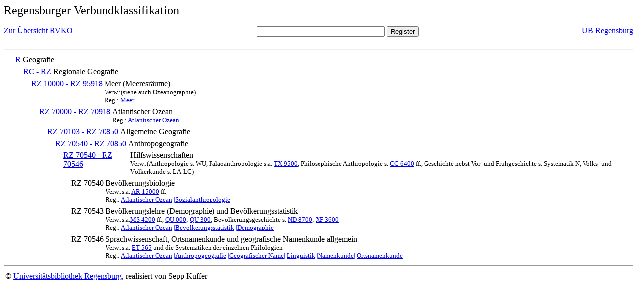

--- FILE ---
content_type: text/html; charset=UTF-8
request_url: https://rvk.uni-regensburg.de/rvko_simple/mynot.php?nt_in=RZ+70540
body_size: 1514
content:
<HTML>
<HEAD>





<META  http-equiv="Content-Type" content="text/html; charset=utf-8">
<TITLE> RVKO -- einfache WWW-Version </TITLE>
</HEAD> 
<BODY>
  <font size=+2>  Regensburger Verbundklassifikation 
  </font><br> <br> 
  <TABLE BORDER = "0" CELLSPACING = "0" CELLPADDING = "0" WIDTH = "100%">
   <TR>
    <TD VALIGN = "TOP">
     <A HREF = "mynot.php"> Zur &Uuml;bersicht RVKO </A>
    </TD>
    <TD ALIGN = "CENTER">
     <FORM ACTION = "gesamt_register.php#0" METHOD = "POST" accept-charset="UTF-8">
      <INPUT TYPE = "TEXT" NAME = "letters" SIZE = "30">
      <INPUT TYPE = "SUBMIT" VALUE = "Register">
     </FORM>
    </TD>
    <TD ALIGN = "RIGHT" VALIGN = "TOP">
     <A HREF = "http://www.bibliothek.uni-regensburg.de">UB Regensburg</A>
    </TD>
   </TR>
  </TABLE>
  <hr>
<table><tr><td><A NAME="R">&#160;&#160;&#160;&#160;</A></td>
<td valign=top><A HREF = "mynot.php?nt_in=R#R">R</A></td><td> Geografie</td></tr></table>
<table><tr><td><A NAME="RCRZ">&#160;&#160;&#160;&#160;&#160;&#160;&#160;&#160;</A></td>
<td valign=top><A HREF = "mynot.php?nt_in=RC+-+RZ#RCRZ">RC - RZ</A></td><td> Regionale Geografie</td></tr></table>
<table><tr><td><A NAME="RZ10000RZ95918">&#160;&#160;&#160;&#160;&#160;&#160;&#160;&#160;&#160;&#160;&#160;&#160;</A></td>
<td valign=top><A HREF = "mynot.php?nt_in=RZ+10000+-+RZ+95918#RZ10000RZ95918">RZ 10000 - RZ 95918</A></td><td> Meer (Meeresr&auml;ume)<br>
<font size=-1> Verw.:(siehe auch Ozeanographie) </font><br>
<font size=-1> Reg.: <A HREF="gesamt_register.php?letters=Meer#0">Meer</A>
 </font></td></tr></table>
<table><tr><td><A NAME="RZ70000RZ70918">&#160;&#160;&#160;&#160;&#160;&#160;&#160;&#160;&#160;&#160;&#160;&#160;&#160;&#160;&#160;&#160;</A></td>
<td valign=top><A HREF = "mynot.php?nt_in=RZ+70000+-+RZ+70918#RZ70000RZ70918">RZ 70000 - RZ 70918</A></td><td> Atlantischer Ozean<br>
<font size=-1> Reg.: <A HREF="gesamt_register.php?letters=Atlantischer+Ozean#0">Atlantischer Ozean</A>
 </font></td></tr></table>
<table><tr><td><A NAME="RZ70103RZ70850">&#160;&#160;&#160;&#160;&#160;&#160;&#160;&#160;&#160;&#160;&#160;&#160;&#160;&#160;&#160;&#160;&#160;&#160;&#160;&#160;</A></td>
<td valign=top><A HREF = "mynot.php?nt_in=RZ+70103+-+RZ+70850#RZ70103RZ70850">RZ 70103 - RZ 70850</A></td><td> Allgemeine Geografie</td></tr></table>
<table><tr><td><A NAME="RZ70540RZ70850">&#160;&#160;&#160;&#160;&#160;&#160;&#160;&#160;&#160;&#160;&#160;&#160;&#160;&#160;&#160;&#160;&#160;&#160;&#160;&#160;&#160;&#160;&#160;&#160;</A></td>
<td valign=top><A HREF = "mynot.php?nt_in=RZ+70540+-+RZ+70850#RZ70540RZ70850">RZ 70540 - RZ 70850</A></td><td> Anthropogeografie</td></tr></table>
<table><tr><td><A NAME="RZ70540RZ70546">&#160;&#160;&#160;&#160;&#160;&#160;&#160;&#160;&#160;&#160;&#160;&#160;&#160;&#160;&#160;&#160;&#160;&#160;&#160;&#160;&#160;&#160;&#160;&#160;&#160;&#160;&#160;&#160;</A></td>
<td valign=top><A HREF = "mynot.php?nt_in=RZ+70540+-+RZ+70546#RZ70540RZ70546">RZ 70540 - RZ 70546</A></td><td> Hilfswissenschaften<br>
<font size=-1> Verw.:(Anthropologie s. WU, Pal&auml;oanthropologie s.a. <A HREF="mynot.php?nt_in=TX+9500#TX9500">TX&nbsp;9500</A>, Philosophische Anthropologie s. <A HREF="mynot.php?nt_in=CC+6400#CC6400">CC&nbsp;6400</A> ff., Geschichte nebst Vor- und Fr&uuml;hgeschichte s. Systematik N, Volks- und V&ouml;lkerkunde s. LA-LC) </font></td></tr></table>
<table><tr><td><A NAME="RZ70540">&#160;&#160;&#160;&#160;&#160;&#160;&#160;&#160;&#160;&#160;&#160;&#160;&#160;&#160;&#160;&#160;&#160;&#160;&#160;&#160;&#160;&#160;&#160;&#160;&#160;&#160;&#160;&#160;&#160;&#160;&#160;&#160;</A></td>
<td valign=top>RZ 70540</td><td> Bev&ouml;lkerungsbiologie<br>
<font size=-1> Verw.:s.a. <A HREF="mynot.php?nt_in=AR+15000#AR15000">AR&nbsp;15000</A> ff. </font><br>
<font size=-1> Reg.: <A HREF="gesamt_register.php?letters=Atlantischer+Ozean%7C%7CSozialanthropologie#0">Atlantischer Ozean||Sozialanthropologie</A>
 </font></td></tr></table>
<table><tr><td><A NAME="RZ70543">&#160;&#160;&#160;&#160;&#160;&#160;&#160;&#160;&#160;&#160;&#160;&#160;&#160;&#160;&#160;&#160;&#160;&#160;&#160;&#160;&#160;&#160;&#160;&#160;&#160;&#160;&#160;&#160;&#160;&#160;&#160;&#160;</A></td>
<td valign=top>RZ 70543</td><td> Bev&ouml;lkerungslehre (Demographie) und Bev&ouml;lkerungsstatistik<br>
<font size=-1> Verw.:s.a.<A HREF="mynot.php?nt_in=MS+4200#MS4200">MS&nbsp;4200</A> ff., <A HREF="mynot.php?nt_in=QU+000#QU000">QU&nbsp;000</A>; <A HREF="mynot.php?nt_in=QU+300#QU300">QU&nbsp;300</A>; Bev&ouml;lkerungsgeschichte s. <A HREF="mynot.php?nt_in=ND+8700#ND8700">ND&nbsp;8700</A>; <A HREF="mynot.php?nt_in=XF+3600#XF3600">XF&nbsp;3600</A> </font><br>
<font size=-1> Reg.: <A HREF="gesamt_register.php?letters=Atlantischer+Ozean%7C%7CBev%C3%B6lkerungsstatistik%7C%7CDemographie#0">Atlantischer Ozean||Bev&ouml;lkerungsstatistik||Demographie</A>
 </font></td></tr></table>
<table><tr><td><A NAME="RZ70546">&#160;&#160;&#160;&#160;&#160;&#160;&#160;&#160;&#160;&#160;&#160;&#160;&#160;&#160;&#160;&#160;&#160;&#160;&#160;&#160;&#160;&#160;&#160;&#160;&#160;&#160;&#160;&#160;&#160;&#160;&#160;&#160;</A></td>
<td valign=top>RZ 70546</td><td> Sprachwissenschaft, Ortsnamenkunde und geografische Namenkunde allgemein<br>
<font size=-1> Verw.:s.a. <A HREF="mynot.php?nt_in=ET+565#ET565">ET&nbsp;565</A> und die Systematiken der einzelnen Philologien </font><br>
<font size=-1> Reg.: <A HREF="gesamt_register.php?letters=Atlantischer+Ozean%7C%7CAnthropogeografie%7C%7CGeografischer+Name%7C%7CLinguistik%7C%7CNamenkunde%7C%7COrtsnamenkunde#0">Atlantischer Ozean||Anthropogeografie||Geografischer Name||Linguistik||Namenkunde||Ortsnamenkunde</A>
 </font></td></tr></table>
  <hr>
  <TABLE WIDTH = "100%">
   <TR>
    <TD>
     &copy; <A HREF = "https://www.bibliothek.uni-regensburg.de">Universit&auml;tsbibliothek Regensburg</A>, 
     realisiert von Sepp Kuffer
    </TD>
    <TD>
    </TD>
   </TR>
  </TABLE>
 </BODY>
</HTML>

